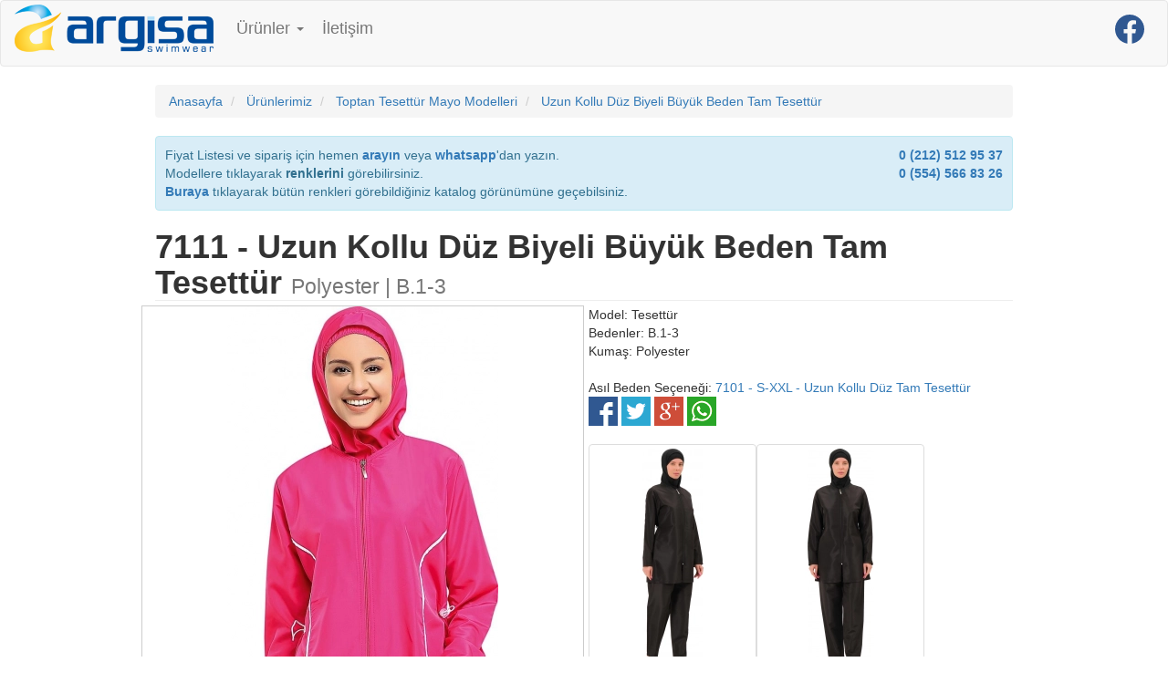

--- FILE ---
content_type: text/html; charset=UTF-8
request_url: https://www.argisa.com.tr/toptan-tesettur-mayo/7111-uzun-kollu-duz-biyeli-buyuk-beden-tam-tesettur
body_size: 4544
content:
<!DOCTYPE html>
<html xmlns="http://www.w3.org/1999/xhtml" lang="tr-TR" xml:lang="tr-TR" dir="ltr" itemscope itemtype="http://schema.org/WebPage">
	<head>
		<title>Uzun Kollu Düz Biyeli Büyük Beden Tam Tesettür - Argisa</title>
		<meta name="description" content="Argisa'dan Uzun Kollu Düz Biyeli Büyük Beden Tam Tesettür Uygun Fiyata Alın ve Karınızı Arttırın"/>
				<!--Start of Tawk.to Script-->
		<script type="text/javascript">
          var Tawk_API=Tawk_API||{}, Tawk_LoadStart=new Date();
          (function(){
            var s1=document.createElement("script"),s0=document.getElementsByTagName("script")[0];
            s1.async=true;
            s1.src='https://embed.tawk.to/644c060631ebfa0fe7fafaf5/1gv4ff2uf';
            s1.charset='UTF-8';
            s1.setAttribute('crossorigin','*');
            s0.parentNode.insertBefore(s1,s0);
          })();
		</script>
		<!--End of Tawk.to Script-->
		<link rel="preconnect" href="https://www.argisa.com.tr/static" crossorigin>
					<link rel="preload" href="https://www.argisa.com.tr/static/argisa-toptan-mayo.png" as="image">
				<meta name="robots" content="index, follow"/>
		<meta name="google-site-verification" content="GtQjl8q-MYonECyOeIfDDvVfq8E8GIXH2d1hn2roNnQ"/>
		<meta name="yandex-verification" content="2510153812380aee"/>
		<meta http-equiv="Content-Type" content="text/html; charset=UTF-8"/>
		<meta name="viewport" content="width=device-width, initial-scale=1">
					<link href="https://www.argisa.com.tr/static/css/argisa.0.0.1.css" rel="stylesheet" type="text/css">
							<script type="application/ld+json">
{
	"@context": "http://schema.org",
	"@type": "Organization",
	"url": "https://www.argisa.com.tr/",
	"logo": "https://www.argisa.com.tr/static/argisa-toptan-mayo.png",
	"sameAs": [
		"http://www.facebook.com/argisacomtr",
		"https://instagram.com/argisacomtr",
		"https://plus.google.com/+ArgisaTr"
	],
	"potentialAction": {
		"@type": "SearchAction",
		"target": "https://www.argisa.com.tr/?arama={Arama}",
		"query-input": "required name=Arama"
	}
}

			</script>			<link rel="apple-touch-icon" sizes="180x180" href="https://www.argisa.com.tr/static/apple-touch-icon.png">
		<link rel="icon" type="image/png" href="https://www.argisa.com.tr/static/favicon-32x32.png" sizes="32x32">
		<link rel="icon" type="image/png" href="https://www.argisa.com.tr/static/favicon-194x194.png" sizes="194x194">
		<link rel="icon" type="image/png" href="https://www.argisa.com.tr/static/android-chrome-192x192.png" sizes="192x192">
		<link rel="icon" type="image/png" href="https://www.argisa.com.tr/static/favicon-16x16.png" sizes="16x16">
		<link rel="manifest" href="/manifest.json">
		<link rel="mask-icon" href="https://www.argisa.com.tr/static/safari-pinned-tab.svg" color="#2d89ef">
		<link rel="shortcut icon" href="https://www.argisa.com.tr/static/favicon.ico">
		<meta name="apple-mobile-web-app-title" content="Argisa">
		<meta name="application-name" content="Argisa">
		<meta name="msapplication-config" content="https://www.argisa.com.tr/static/browserconfig.xml">
		<meta name="theme-color" content="#f8f8f8">
							<link rel="canonical" href="https://www.argisa.com.tr/toptan-tesettur-mayo/7111-uzun-kollu-duz-biyeli-buyuk-beden-tam-tesettur">
			</head>
	<body>	<nav class="navbar navbar-default">
	<div class=container-fluid>
		<div class=navbar-header>
			<button type=button class="navbar-toggle collapsed" data-toggle=collapse data-target="#navbar"><span class=icon-bar></span><span class=icon-bar></span><span class=icon-bar></span>
			</button>
			<a class=navbar-brand href="/"><img alt="Argisa Toptan Mayo Üretimi" width="218" height="52" src="https://www.argisa.com.tr/static/argisa-toptan-mayo.png" alt=""></a>
		</div>
		<div class="collapse navbar-collapse" id=navbar>
			<ul class="nav navbar-nav">
				<li class=dropdown><a href="#" class=dropdown-toggle data-toggle=dropdown role=button id=urunler>Ürünler <span class=caret></span></a>
					<ul class=dropdown-menu role=menu><li><a href='/'>Yaz Modelleri</a></li>							<li class=divider></li><li><a href='/toptan-bikini/'>Bikini Modelleri</a></li><li><a href='/toptan-mayo/'>Mayo Modelleri</a></li><li><a href='/toptan-tesettur-mayo/'>Tesettür Modelleri</a></li><li><a href='/toptan-deniz-sortu/'>Şort Modelleri</a></li><li><a href='/diger-modeller/'>Diğer Modeller</a></li><li><a href='/erkek-mayolari/'>Erkek Mayoları</a></li><li><a href='/toptan-mayokini/'>Mayokini Modelleri</a></li><li><a href='/toptan-tankini/'>Tankini Modelleri</a></li><li><a href='/toptan-tayt/'>Tayt Modelleri</a></li><li><a href='/toptan-pareo/'>Pareo Modelleri</a></li>													</ul>
				</li><li><a href='/iletisim/'>İletişim</a></li></ul>
			<ul class="nav navbar-nav navbar-right">
				<li><a href="https://www.facebook.com/argisacomtr" rel="external nofollow" style="float: left;">
						<svg role="img" style="height: 32px;width: 32px;fill: #305891;" viewBox="0 0 24 24" xmlns="http://www.w3.org/2000/svg">
							<title>Facebook'da bizi bulun</title>
							<path d="M23.9981 11.9991C23.9981 5.37216 18.626 0 11.9991 0C5.37216 0 0 5.37216 0 11.9991C0 17.9882 4.38789 22.9522 10.1242 23.8524V15.4676H7.07758V11.9991H10.1242V9.35553C10.1242 6.34826 11.9156 4.68714 14.6564 4.68714C15.9692 4.68714 17.3424 4.92149 17.3424 4.92149V7.87439H15.8294C14.3388 7.87439 13.8739 8.79933 13.8739 9.74824V11.9991H17.2018L16.6698 15.4676H13.8739V23.8524C19.6103 22.9522 23.9981 17.9882 23.9981 11.9991Z"/>
						</svg>
					</a>
				</li></ul>
		</div>
	</div></nav>		<div class="container" itemscope itemtype="http://schema.org/Product">	<ol class="breadcrumb" itemscope itemtype="http://schema.org/BreadcrumbList">
		<li><a href="/">Anasayfa</a></li>			<li itemprop="itemListElement" itemscope itemtype="http://schema.org/ListItem">
			<a itemprop="item" href="/"><span itemprop="name">Ürünlerimiz</span></a>
			<meta itemprop="position" content="1"/></li>			<li itemprop="itemListElement" itemscope itemtype="http://schema.org/ListItem">
			<a itemprop="item" href="/toptan-tesettur-mayo/"><span itemprop="name">Toptan Tesettür Mayo Modelleri</span></a>
			<meta itemprop="position" content="2"/></li>		<li itemprop="itemListElement" itemscope itemtype="http://schema.org/ListItem" class=active>
			<a itemprop="item" href="#"><span itemprop="name">Uzun Kollu Düz Biyeli Büyük Beden Tam Tesettür</span></a>
			<meta itemprop="position" content="3"/>
		</li>
	</ol>
	<div class="alert alert-info hidden-xs"><p>
		<div class="pull-right" style="text-align:right">
			<b><a href="/iletisim/">0 (212) 512 95 37</a><br><a href="/iletisim/">0 (554) 566 83 26</a></b>		</div>Fiyat Listesi ve sipariş için hemen <b><a href='tel:+905545668326'>arayın</a></b> veya <b><a target="_blank" href="https://api.whatsapp.com/send?phone=905545668326&text=Merhaba, sizi argisa.com.tr internet sitenizden buldum. Ürünleriniz ile ilgileniyorum.">whatsapp</a></b>'dan yazın.<br>
Modellere tıklayarak <b>renklerini</b> görebilirsiniz.<br>
<b><a href=# onclick='document.getElementById("tasarim").value="Renkler";document.getElementById("tasarim").form.submit()'>Buraya</a></b> tıklayarak bütün renkleri görebildiğiniz katalog görünümüne geçebilsiniz.<p style="clear:both"></p></div>
	<h1><text itemprop=name>7111 - Uzun Kollu Düz Biyeli Büyük Beden Tam Tesettür</text> <small>Polyester | B.1-3</small></h1>	<div class="row">
	<div class="col-xs-12 col-sm-12 col-md-12 col-lg-6" style="border: 1px solid #ccc;text-align:center">
		<picture>
			<source class="main-image" srcset="https://www.argisa.com.tr/static/7111-uzun-kollu-duz-biyeli-buyuk-beden-tam-tesettur.webp" type="image/webp">
			<img itemprop="image" src="https://www.argisa.com.tr/static/7111-uzun-kollu-duz-biyeli-buyuk-beden-tam-tesettur.jpg" title="Uzun Kollu Düz Biyeli Büyük Beden Tam Tesettür" id="7111" align="top" class="resim" style="max-width:100%;" alt="Uzun Kollu Düz Biyeli Büyük Beden Tam Tesettür">
		</picture>
	</div>
	<div class="col-xs-12 col-sm-6 col-md-4 col-lg-6 caption">
		<div itemprop="description">
			Model:
			<text itemprop=model>Tesettür</text>
			<br>Bedenler: <text>B.1-3</text><br>
			Kumaş: <text>Polyester</text><br>
							<br>
			Asıl Beden Seçeneği: <a href='/toptan-tesettur-mayo/7101-uzun-kollu-duz-tam-tesettur'>7101 - S-XXL - Uzun Kollu Düz Tam Tesettür</a><br>		</div>
		<a href="https://www.facebook.com/sharer/sharer.php?u=http%3A%2F%2Fwww.argisa.com.tr/toptan-tesettur-mayo/7111-uzun-kollu-duz-biyeli-buyuk-beden-tam-tesettur" target="_blank" rel="external nofollow"><img src="https://www.argisa.com.tr/static/f.png" alt="Facebook"/></a>
		<a href="https://twitter.com/intent/tweet?text=Uzun Kollu Düz Biyeli Büyük Beden Tam Tesettür - Argisa&url=http%3A%2F%2Fwww.argisa.com.tr/toptan-tesettur-mayo/7111-uzun-kollu-duz-biyeli-buyuk-beden-tam-tesettur" target="_blank"><img src="https://www.argisa.com.tr/static/t.png" alt="Twitter" rel="external nofollow"/></a>
		<a href="https://plus.google.com/share?url=hhttp%3A%2F%2Fwww.argisa.com.tr/toptan-tesettur-mayo/7111-uzun-kollu-duz-biyeli-buyuk-beden-tam-tesettur" target="_blank"><img src="https://www.argisa.com.tr/static/g.png" border="0" alt="Google+" rel="external nofollow"/></a>
		<a href="whatsapp://send?text=7111 - Uzun Kollu Düz Biyeli Büyük Beden Tam Tesettür - Argisa https://www.argisa.com.tr/toptan-tesettur-mayo/7111-uzun-kollu-duz-biyeli-buyuk-beden-tam-tesettur"><img src="https://www.argisa.com.tr/static/w.png" alt="WhatsApp" rel="external nofollow"/></a>
	</div>
	<div class="col-xs-12 col-sm-12 col-md-8 col-lg-6 caption"><br>
								<div class="thumbnail" style="position:relative;float:left;">
							<picture>
								<source srcset="https://www.argisa.com.tr/static/7111-uzun-kollu-duz-biyeli-buyuk-beden-tam-tesettur-13-k.webp" type="image/webp">
								<img src="https://www.argisa.com.tr/static/7111-uzun-kollu-duz-biyeli-buyuk-beden-tam-tesettur-13-k.jpg" title="Siyah Uzun Kollu Düz Biyeli Büyük Beden Tam Tesettür" onmouseover="orta('13')" alt="Siyah Uzun Kollu Düz Biyeli Büyük Beden Tam Tesettür" class="resimk" style="height:240px;width:174px"/>
							</picture>
							<text style="border-top: 1px solid #ccc;position:absolute;width: 90%;text-align: center;bottom:0;display: block;">13 - Siyah							</text>
						</div> 						<div class="thumbnail" style="position:relative;float:left;">
							<picture>
								<source srcset="https://www.argisa.com.tr/static/7111-uzun-kollu-duz-biyeli-buyuk-beden-tam-tesettur-13-2-k.webp" type="image/webp">
								<img src="https://www.argisa.com.tr/static/7111-uzun-kollu-duz-biyeli-buyuk-beden-tam-tesettur-13-2-k.jpg" title="Siyah Uzun Kollu Düz Biyeli Büyük Beden Tam Tesettür" onmouseover="orta('13-2')" alt="Siyah Uzun Kollu Düz Biyeli Büyük Beden Tam Tesettür" class="resimk" style="height:240px;width:174px"/>
							</picture>
							<text style="border-top: 1px solid #ccc;position:absolute;width: 90%;text-align: center;bottom:0;display: block;">13-2 - Siyah							</text>
						</div> 						<div class="thumbnail" style="position:relative;float:left;">
							<picture>
								<source srcset="https://www.argisa.com.tr/static/7111-uzun-kollu-duz-biyeli-buyuk-beden-tam-tesettur-13-arka-k.webp" type="image/webp">
								<img src="https://www.argisa.com.tr/static/7111-uzun-kollu-duz-biyeli-buyuk-beden-tam-tesettur-13-arka-k.jpg" title="Siyah Uzun Kollu Düz Biyeli Büyük Beden Tam Tesettür" onmouseover="orta('13-arka')" alt="Siyah Uzun Kollu Düz Biyeli Büyük Beden Tam Tesettür" class="resimk" style="height:240px;width:174px"/>
							</picture>
							<text style="border-top: 1px solid #ccc;position:absolute;width: 90%;text-align: center;bottom:0;display: block;">13-Arka - Siyah							</text>
						</div> 						<div class="thumbnail" style="position:relative;float:left;">
							<picture>
								<source srcset="https://www.argisa.com.tr/static/7111-uzun-kollu-duz-biyeli-buyuk-beden-tam-tesettur-14-k.webp" type="image/webp">
								<img src="https://www.argisa.com.tr/static/7111-uzun-kollu-duz-biyeli-buyuk-beden-tam-tesettur-14-k.jpg" title="Lacivert Uzun Kollu Düz Biyeli Büyük Beden Tam Tesettür" onmouseover="orta('14')" alt="Lacivert Uzun Kollu Düz Biyeli Büyük Beden Tam Tesettür" class="resimk" style="height:240px;width:174px"/>
							</picture>
							<text style="border-top: 1px solid #ccc;position:absolute;width: 90%;text-align: center;bottom:0;display: block;">14 - Lacivert							</text>
						</div> 						<div class="thumbnail" style="position:relative;float:left;">
							<picture>
								<source srcset="https://www.argisa.com.tr/static/7111-uzun-kollu-duz-biyeli-buyuk-beden-tam-tesettur-14-2-k.webp" type="image/webp">
								<img src="https://www.argisa.com.tr/static/7111-uzun-kollu-duz-biyeli-buyuk-beden-tam-tesettur-14-2-k.jpg" title="Lacivert Uzun Kollu Düz Biyeli Büyük Beden Tam Tesettür" onmouseover="orta('14-2')" alt="Lacivert Uzun Kollu Düz Biyeli Büyük Beden Tam Tesettür" class="resimk" style="height:240px;width:174px"/>
							</picture>
							<text style="border-top: 1px solid #ccc;position:absolute;width: 90%;text-align: center;bottom:0;display: block;">14-2 - Lacivert							</text>
						</div> 						<div class="thumbnail" style="position:relative;float:left;">
							<picture>
								<source srcset="https://www.argisa.com.tr/static/7111-uzun-kollu-duz-biyeli-buyuk-beden-tam-tesettur-14-arka-k.webp" type="image/webp">
								<img src="https://www.argisa.com.tr/static/7111-uzun-kollu-duz-biyeli-buyuk-beden-tam-tesettur-14-arka-k.jpg" title="Lacivert Uzun Kollu Düz Biyeli Büyük Beden Tam Tesettür" onmouseover="orta('14-arka')" alt="Lacivert Uzun Kollu Düz Biyeli Büyük Beden Tam Tesettür" class="resimk" style="height:240px;width:174px"/>
							</picture>
							<text style="border-top: 1px solid #ccc;position:absolute;width: 90%;text-align: center;bottom:0;display: block;">14-Arka - Lacivert							</text>
						</div> 						<div class="thumbnail" style="position:relative;float:left;">
							<picture>
								<source srcset="https://www.argisa.com.tr/static/7111-uzun-kollu-duz-biyeli-buyuk-beden-tam-tesettur-15-k.webp" type="image/webp">
								<img src="https://www.argisa.com.tr/static/7111-uzun-kollu-duz-biyeli-buyuk-beden-tam-tesettur-15-k.jpg" title="Mor Uzun Kollu Düz Biyeli Büyük Beden Tam Tesettür" onmouseover="orta('15')" alt="Mor Uzun Kollu Düz Biyeli Büyük Beden Tam Tesettür" class="resimk" style="height:240px;width:174px"/>
							</picture>
							<text style="border-top: 1px solid #ccc;position:absolute;width: 90%;text-align: center;bottom:0;display: block;">15 - Mor							</text>
						</div> 						<div class="thumbnail" style="position:relative;float:left;">
							<picture>
								<source srcset="https://www.argisa.com.tr/static/7111-uzun-kollu-duz-biyeli-buyuk-beden-tam-tesettur-15-2-k.webp" type="image/webp">
								<img src="https://www.argisa.com.tr/static/7111-uzun-kollu-duz-biyeli-buyuk-beden-tam-tesettur-15-2-k.jpg" title="Mor Uzun Kollu Düz Biyeli Büyük Beden Tam Tesettür" onmouseover="orta('15-2')" alt="Mor Uzun Kollu Düz Biyeli Büyük Beden Tam Tesettür" class="resimk" style="height:240px;width:174px"/>
							</picture>
							<text style="border-top: 1px solid #ccc;position:absolute;width: 90%;text-align: center;bottom:0;display: block;">15-2 - Mor							</text>
						</div> 						<div class="thumbnail" style="position:relative;float:left;">
							<picture>
								<source srcset="https://www.argisa.com.tr/static/7111-uzun-kollu-duz-biyeli-buyuk-beden-tam-tesettur-15-arka-k.webp" type="image/webp">
								<img src="https://www.argisa.com.tr/static/7111-uzun-kollu-duz-biyeli-buyuk-beden-tam-tesettur-15-arka-k.jpg" title="Mor Uzun Kollu Düz Biyeli Büyük Beden Tam Tesettür" onmouseover="orta('15-arka')" alt="Mor Uzun Kollu Düz Biyeli Büyük Beden Tam Tesettür" class="resimk" style="height:240px;width:174px"/>
							</picture>
							<text style="border-top: 1px solid #ccc;position:absolute;width: 90%;text-align: center;bottom:0;display: block;">15-Arka - Mor							</text>
						</div> 						<div class="thumbnail" style="position:relative;float:left;">
							<picture>
								<source srcset="https://www.argisa.com.tr/static/7111-uzun-kollu-duz-biyeli-buyuk-beden-tam-tesettur-16-k.webp" type="image/webp">
								<img src="https://www.argisa.com.tr/static/7111-uzun-kollu-duz-biyeli-buyuk-beden-tam-tesettur-16-k.jpg" title="Antrasit Uzun Kollu Düz Biyeli Büyük Beden Tam Tesettür" onmouseover="orta('16')" alt="Antrasit Uzun Kollu Düz Biyeli Büyük Beden Tam Tesettür" class="resimk" style="height:240px;width:174px"/>
							</picture>
							<text style="border-top: 1px solid #ccc;position:absolute;width: 90%;text-align: center;bottom:0;display: block;">16 - Antrasit							</text>
						</div> 						<div class="thumbnail" style="position:relative;float:left;">
							<picture>
								<source srcset="https://www.argisa.com.tr/static/7111-uzun-kollu-duz-biyeli-buyuk-beden-tam-tesettur-16-2-k.webp" type="image/webp">
								<img src="https://www.argisa.com.tr/static/7111-uzun-kollu-duz-biyeli-buyuk-beden-tam-tesettur-16-2-k.jpg" title="Antrasit Uzun Kollu Düz Biyeli Büyük Beden Tam Tesettür" onmouseover="orta('16-2')" alt="Antrasit Uzun Kollu Düz Biyeli Büyük Beden Tam Tesettür" class="resimk" style="height:240px;width:174px"/>
							</picture>
							<text style="border-top: 1px solid #ccc;position:absolute;width: 90%;text-align: center;bottom:0;display: block;">16-2 - Antrasit							</text>
						</div> 						<div class="thumbnail" style="position:relative;float:left;">
							<picture>
								<source srcset="https://www.argisa.com.tr/static/7111-uzun-kollu-duz-biyeli-buyuk-beden-tam-tesettur-16-arka-k.webp" type="image/webp">
								<img src="https://www.argisa.com.tr/static/7111-uzun-kollu-duz-biyeli-buyuk-beden-tam-tesettur-16-arka-k.jpg" title="Antrasit Uzun Kollu Düz Biyeli Büyük Beden Tam Tesettür" onmouseover="orta('16-arka')" alt="Antrasit Uzun Kollu Düz Biyeli Büyük Beden Tam Tesettür" class="resimk" style="height:240px;width:174px"/>
							</picture>
							<text style="border-top: 1px solid #ccc;position:absolute;width: 90%;text-align: center;bottom:0;display: block;">16-Arka - Antrasit							</text>
						</div> 						<div class="thumbnail" style="position:relative;float:left;">
							<picture>
								<source srcset="https://www.argisa.com.tr/static/7111-uzun-kollu-duz-biyeli-buyuk-beden-tam-tesettur-17-k.webp" type="image/webp">
								<img src="https://www.argisa.com.tr/static/7111-uzun-kollu-duz-biyeli-buyuk-beden-tam-tesettur-17-k.jpg" title="Parlament Uzun Kollu Düz Biyeli Büyük Beden Tam Tesettür" onmouseover="orta('17')" alt="Parlament Uzun Kollu Düz Biyeli Büyük Beden Tam Tesettür" class="resimk" style="height:240px;width:174px"/>
							</picture>
							<text style="border-top: 1px solid #ccc;position:absolute;width: 90%;text-align: center;bottom:0;display: block;">17 - Parlament							</text>
						</div> 						<div class="thumbnail" style="position:relative;float:left;">
							<picture>
								<source srcset="https://www.argisa.com.tr/static/7111-uzun-kollu-duz-biyeli-buyuk-beden-tam-tesettur-17-2-k.webp" type="image/webp">
								<img src="https://www.argisa.com.tr/static/7111-uzun-kollu-duz-biyeli-buyuk-beden-tam-tesettur-17-2-k.jpg" title="Parlament Uzun Kollu Düz Biyeli Büyük Beden Tam Tesettür" onmouseover="orta('17-2')" alt="Parlament Uzun Kollu Düz Biyeli Büyük Beden Tam Tesettür" class="resimk" style="height:240px;width:174px"/>
							</picture>
							<text style="border-top: 1px solid #ccc;position:absolute;width: 90%;text-align: center;bottom:0;display: block;">17-2 - Parlament							</text>
						</div> 						<div class="thumbnail" style="position:relative;float:left;">
							<picture>
								<source srcset="https://www.argisa.com.tr/static/7111-uzun-kollu-duz-biyeli-buyuk-beden-tam-tesettur-17-arka-k.webp" type="image/webp">
								<img src="https://www.argisa.com.tr/static/7111-uzun-kollu-duz-biyeli-buyuk-beden-tam-tesettur-17-arka-k.jpg" title="Parlament Uzun Kollu Düz Biyeli Büyük Beden Tam Tesettür" onmouseover="orta('17-arka')" alt="Parlament Uzun Kollu Düz Biyeli Büyük Beden Tam Tesettür" class="resimk" style="height:240px;width:174px"/>
							</picture>
							<text style="border-top: 1px solid #ccc;position:absolute;width: 90%;text-align: center;bottom:0;display: block;">17-Arka - Parlament							</text>
						</div> 						<div class="thumbnail" style="position:relative;float:left;">
							<picture>
								<source srcset="https://www.argisa.com.tr/static/7111-uzun-kollu-duz-biyeli-buyuk-beden-tam-tesettur-18-k.webp" type="image/webp">
								<img src="https://www.argisa.com.tr/static/7111-uzun-kollu-duz-biyeli-buyuk-beden-tam-tesettur-18-k.jpg" title="Saks Uzun Kollu Düz Biyeli Büyük Beden Tam Tesettür" onmouseover="orta('18')" alt="Saks Uzun Kollu Düz Biyeli Büyük Beden Tam Tesettür" class="resimk" style="height:240px;width:174px"/>
							</picture>
							<text style="border-top: 1px solid #ccc;position:absolute;width: 90%;text-align: center;bottom:0;display: block;">18 - Saks							</text>
						</div> 						<div class="thumbnail" style="position:relative;float:left;">
							<picture>
								<source srcset="https://www.argisa.com.tr/static/7111-uzun-kollu-duz-biyeli-buyuk-beden-tam-tesettur-18-2-k.webp" type="image/webp">
								<img src="https://www.argisa.com.tr/static/7111-uzun-kollu-duz-biyeli-buyuk-beden-tam-tesettur-18-2-k.jpg" title="Saks Uzun Kollu Düz Biyeli Büyük Beden Tam Tesettür" onmouseover="orta('18-2')" alt="Saks Uzun Kollu Düz Biyeli Büyük Beden Tam Tesettür" class="resimk" style="height:240px;width:174px"/>
							</picture>
							<text style="border-top: 1px solid #ccc;position:absolute;width: 90%;text-align: center;bottom:0;display: block;">18-2 - Saks							</text>
						</div> 						<div class="thumbnail" style="position:relative;float:left;">
							<picture>
								<source srcset="https://www.argisa.com.tr/static/7111-uzun-kollu-duz-biyeli-buyuk-beden-tam-tesettur-18-arka-k.webp" type="image/webp">
								<img src="https://www.argisa.com.tr/static/7111-uzun-kollu-duz-biyeli-buyuk-beden-tam-tesettur-18-arka-k.jpg" title="Saks Uzun Kollu Düz Biyeli Büyük Beden Tam Tesettür" onmouseover="orta('18-arka')" alt="Saks Uzun Kollu Düz Biyeli Büyük Beden Tam Tesettür" class="resimk" style="height:240px;width:174px"/>
							</picture>
							<text style="border-top: 1px solid #ccc;position:absolute;width: 90%;text-align: center;bottom:0;display: block;">18-Arka - Saks							</text>
						</div> 	</div>

</div><script>
  const getOffsetTop = element => {
    let offsetTop = 0;
    while (element) {
      offsetTop += element.offsetTop;
      element = element.offsetParent;
    }
    return offsetTop;
  }
  document.addEventListener("DOMContentLoaded", function () {
    var lazyloadImages = document.querySelectorAll("img.lazy");
    var lazyloadThrottleTimeout;

    function lazyload() {
      if (lazyloadThrottleTimeout) {
        clearTimeout(lazyloadThrottleTimeout);
      }

      lazyloadThrottleTimeout = setTimeout(function () {
        var scrollTop = window.pageYOffset;
        Array.prototype.forEach.call(lazyloadImages, function (img) {
          // lazyloadImages.forEach(function (img, index, obj) {
          // if (img.offsetTop < (window.innerHeight + scrollTop)) {
          if (getOffsetTop(img) < (window.innerHeight + scrollTop) + 100) {
            img.src = img.dataset.src;
            img.classList.remove('lazy');
            lazyloadImages = document.querySelectorAll("img.lazy");
          }
        });
        if (lazyloadImages.length == 0) {
          document.removeEventListener("scroll", lazyload);
          window.removeEventListener("resize", lazyload);
          window.removeEventListener("orientationChange", lazyload);
        }
      }, 20);
    }

    document.addEventListener("scroll", lazyload);
    window.addEventListener("resize", lazyload);
    window.addEventListener("orientationChange", lazyload);
    lazyload();
  });
</script>
	<script type="text/javascript" src="https://www.argisa.com.tr/static/js/jquery.min.js"></script>
	<script type="text/javascript">
      var w = 0;
      $(".thumbnail").each(function () {
        w = Math.max(w, $(this).width())
      });
      $(".thumbnail").width(w);
      $('.resim').load(function () {
        $(".resimk").css("cursor", "pointer")
      });

      function orta(a) {
          a = 1 != a ? "-" + a : "", link = "https://www.argisa.com.tr/static/7111-uzun-kollu-duz-biyeli-buyuk-beden-tam-tesettur" + a, $("#7111").attr("src") != link + ".jpg" && ($(".resimk").css("cursor", "wait"), $("source.main-image").attr("srcset", link + ".webp"), $("#7111").attr("src", link + ".jpg"))
      }
	</script>	<!-- Google tag (gtag.js) -->
	<script async src="https://www.googletagmanager.com/gtag/js?id=G-SLSXQ9Y8CK"></script>
	<script>
      window.dataLayer = window.dataLayer || [];
      function gtag(){dataLayer.push(arguments);}
      gtag('js', new Date());

      gtag('config', 'G-SLSXQ9Y8CK');
	</script>
</body></html>
